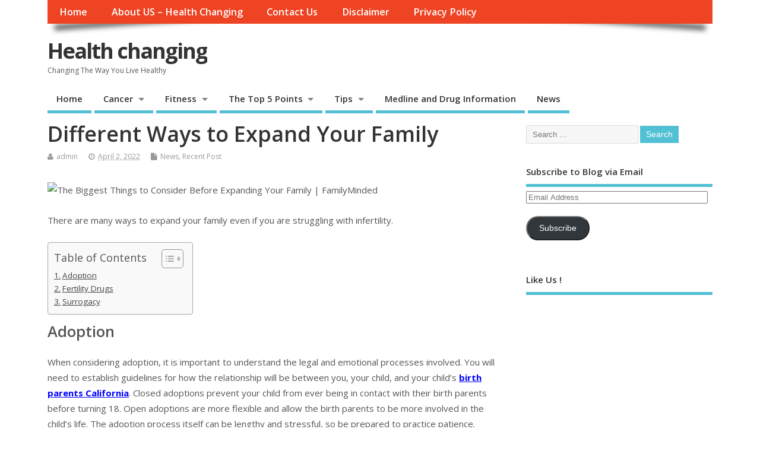

--- FILE ---
content_type: text/html; charset=UTF-8
request_url: https://healthchanging.com/different-ways-to-expand-your-family/
body_size: 13669
content:
<!DOCTYPE html>
<!--[if lt IE 7 ]>	<html lang="en-US" class="no-js ie6"> <![endif]-->
<!--[if IE 7 ]>		<html lang="en-US" class="no-js ie7"> <![endif]-->
<!--[if IE 8 ]>		<html lang="en-US" class="no-js ie8"> <![endif]-->
<!--[if IE 9 ]>		<html lang="en-US" class="no-js ie9"> <![endif]-->
<!--[if (gt IE 9)|!(IE)]><!-->
<html lang="en-US" class="no-js"> <!--<![endif]-->
<head>
<meta charset="UTF-8" />


<meta name="viewport" content="width=device-width,initial-scale=1,maximum-scale=1,user-scalable=yes">
<meta name="HandheldFriendly" content="true">

<link rel="pingback" href="https://healthchanging.com/xmlrpc.php" />


<meta name='robots' content='index, follow, max-image-preview:large, max-snippet:-1, max-video-preview:-1' />
	<style>img:is([sizes="auto" i], [sizes^="auto," i]) { contain-intrinsic-size: 3000px 1500px }</style>
	
	<!-- This site is optimized with the Yoast SEO plugin v26.1.1 - https://yoast.com/wordpress/plugins/seo/ -->
	<title>Different Ways to Expand Your Family - Health changing</title>
	<link rel="canonical" href="https://healthchanging.com/different-ways-to-expand-your-family/" />
	<meta property="og:locale" content="en_US" />
	<meta property="og:type" content="article" />
	<meta property="og:title" content="Different Ways to Expand Your Family - Health changing" />
	<meta property="og:description" content="There are many ways to expand your family even if you are struggling with infertility. Adoption When considering adoption, it is important to understand the legal and emotional processes involved. [&hellip;]" />
	<meta property="og:url" content="https://healthchanging.com/different-ways-to-expand-your-family/" />
	<meta property="og:site_name" content="Health changing" />
	<meta property="article:published_time" content="2022-04-02T11:07:58+00:00" />
	<meta property="og:image" content="https://healthchanging.com/wp-content/uploads/2022/04/06d6aed7d0a04e85bfa994a36bd636e1.jpg" />
	<meta property="og:image:width" content="800" />
	<meta property="og:image:height" content="600" />
	<meta property="og:image:type" content="image/jpeg" />
	<meta name="author" content="admin" />
	<meta name="twitter:card" content="summary_large_image" />
	<meta name="twitter:label1" content="Written by" />
	<meta name="twitter:data1" content="admin" />
	<meta name="twitter:label2" content="Est. reading time" />
	<meta name="twitter:data2" content="2 minutes" />
	<script type="application/ld+json" class="yoast-schema-graph">{"@context":"https://schema.org","@graph":[{"@type":"WebPage","@id":"https://healthchanging.com/different-ways-to-expand-your-family/","url":"https://healthchanging.com/different-ways-to-expand-your-family/","name":"Different Ways to Expand Your Family - Health changing","isPartOf":{"@id":"https://healthchanging.com/#website"},"primaryImageOfPage":{"@id":"https://healthchanging.com/different-ways-to-expand-your-family/#primaryimage"},"image":{"@id":"https://healthchanging.com/different-ways-to-expand-your-family/#primaryimage"},"thumbnailUrl":"https://healthchanging.com/wp-content/uploads/2022/04/06d6aed7d0a04e85bfa994a36bd636e1.jpg","datePublished":"2022-04-02T11:07:58+00:00","author":{"@id":"https://healthchanging.com/#/schema/person/b2352dc9f346616a3cbf5d57b394004f"},"breadcrumb":{"@id":"https://healthchanging.com/different-ways-to-expand-your-family/#breadcrumb"},"inLanguage":"en-US","potentialAction":[{"@type":"ReadAction","target":["https://healthchanging.com/different-ways-to-expand-your-family/"]}]},{"@type":"ImageObject","inLanguage":"en-US","@id":"https://healthchanging.com/different-ways-to-expand-your-family/#primaryimage","url":"https://healthchanging.com/wp-content/uploads/2022/04/06d6aed7d0a04e85bfa994a36bd636e1.jpg","contentUrl":"https://healthchanging.com/wp-content/uploads/2022/04/06d6aed7d0a04e85bfa994a36bd636e1.jpg","width":800,"height":600},{"@type":"BreadcrumbList","@id":"https://healthchanging.com/different-ways-to-expand-your-family/#breadcrumb","itemListElement":[{"@type":"ListItem","position":1,"name":"Home","item":"https://healthchanging.com/"},{"@type":"ListItem","position":2,"name":"Different Ways to Expand Your Family"}]},{"@type":"WebSite","@id":"https://healthchanging.com/#website","url":"https://healthchanging.com/","name":"Health changing","description":"Changing The Way You Live Healthy","potentialAction":[{"@type":"SearchAction","target":{"@type":"EntryPoint","urlTemplate":"https://healthchanging.com/?s={search_term_string}"},"query-input":{"@type":"PropertyValueSpecification","valueRequired":true,"valueName":"search_term_string"}}],"inLanguage":"en-US"},{"@type":"Person","@id":"https://healthchanging.com/#/schema/person/b2352dc9f346616a3cbf5d57b394004f","name":"admin","image":{"@type":"ImageObject","inLanguage":"en-US","@id":"https://healthchanging.com/#/schema/person/image/","url":"https://secure.gravatar.com/avatar/4e5350648d92e4e424030bc2329dc00119888b0edd7a4a5678f7b6de209063ca?s=96&d=mm&r=g","contentUrl":"https://secure.gravatar.com/avatar/4e5350648d92e4e424030bc2329dc00119888b0edd7a4a5678f7b6de209063ca?s=96&d=mm&r=g","caption":"admin"},"url":"https://healthchanging.com/author/admin/"}]}</script>
	<!-- / Yoast SEO plugin. -->


<link rel='dns-prefetch' href='//stats.wp.com' />
<link rel='dns-prefetch' href='//fonts.googleapis.com' />
<link rel="alternate" type="application/rss+xml" title="Health changing &raquo; Feed" href="https://healthchanging.com/feed/" />
<link rel="alternate" type="application/rss+xml" title="Health changing &raquo; Comments Feed" href="https://healthchanging.com/comments/feed/" />
<script type="text/javascript">
/* <![CDATA[ */
window._wpemojiSettings = {"baseUrl":"https:\/\/s.w.org\/images\/core\/emoji\/16.0.1\/72x72\/","ext":".png","svgUrl":"https:\/\/s.w.org\/images\/core\/emoji\/16.0.1\/svg\/","svgExt":".svg","source":{"concatemoji":"https:\/\/healthchanging.com\/wp-includes\/js\/wp-emoji-release.min.js?ver=6.8.3"}};
/*! This file is auto-generated */
!function(s,n){var o,i,e;function c(e){try{var t={supportTests:e,timestamp:(new Date).valueOf()};sessionStorage.setItem(o,JSON.stringify(t))}catch(e){}}function p(e,t,n){e.clearRect(0,0,e.canvas.width,e.canvas.height),e.fillText(t,0,0);var t=new Uint32Array(e.getImageData(0,0,e.canvas.width,e.canvas.height).data),a=(e.clearRect(0,0,e.canvas.width,e.canvas.height),e.fillText(n,0,0),new Uint32Array(e.getImageData(0,0,e.canvas.width,e.canvas.height).data));return t.every(function(e,t){return e===a[t]})}function u(e,t){e.clearRect(0,0,e.canvas.width,e.canvas.height),e.fillText(t,0,0);for(var n=e.getImageData(16,16,1,1),a=0;a<n.data.length;a++)if(0!==n.data[a])return!1;return!0}function f(e,t,n,a){switch(t){case"flag":return n(e,"\ud83c\udff3\ufe0f\u200d\u26a7\ufe0f","\ud83c\udff3\ufe0f\u200b\u26a7\ufe0f")?!1:!n(e,"\ud83c\udde8\ud83c\uddf6","\ud83c\udde8\u200b\ud83c\uddf6")&&!n(e,"\ud83c\udff4\udb40\udc67\udb40\udc62\udb40\udc65\udb40\udc6e\udb40\udc67\udb40\udc7f","\ud83c\udff4\u200b\udb40\udc67\u200b\udb40\udc62\u200b\udb40\udc65\u200b\udb40\udc6e\u200b\udb40\udc67\u200b\udb40\udc7f");case"emoji":return!a(e,"\ud83e\udedf")}return!1}function g(e,t,n,a){var r="undefined"!=typeof WorkerGlobalScope&&self instanceof WorkerGlobalScope?new OffscreenCanvas(300,150):s.createElement("canvas"),o=r.getContext("2d",{willReadFrequently:!0}),i=(o.textBaseline="top",o.font="600 32px Arial",{});return e.forEach(function(e){i[e]=t(o,e,n,a)}),i}function t(e){var t=s.createElement("script");t.src=e,t.defer=!0,s.head.appendChild(t)}"undefined"!=typeof Promise&&(o="wpEmojiSettingsSupports",i=["flag","emoji"],n.supports={everything:!0,everythingExceptFlag:!0},e=new Promise(function(e){s.addEventListener("DOMContentLoaded",e,{once:!0})}),new Promise(function(t){var n=function(){try{var e=JSON.parse(sessionStorage.getItem(o));if("object"==typeof e&&"number"==typeof e.timestamp&&(new Date).valueOf()<e.timestamp+604800&&"object"==typeof e.supportTests)return e.supportTests}catch(e){}return null}();if(!n){if("undefined"!=typeof Worker&&"undefined"!=typeof OffscreenCanvas&&"undefined"!=typeof URL&&URL.createObjectURL&&"undefined"!=typeof Blob)try{var e="postMessage("+g.toString()+"("+[JSON.stringify(i),f.toString(),p.toString(),u.toString()].join(",")+"));",a=new Blob([e],{type:"text/javascript"}),r=new Worker(URL.createObjectURL(a),{name:"wpTestEmojiSupports"});return void(r.onmessage=function(e){c(n=e.data),r.terminate(),t(n)})}catch(e){}c(n=g(i,f,p,u))}t(n)}).then(function(e){for(var t in e)n.supports[t]=e[t],n.supports.everything=n.supports.everything&&n.supports[t],"flag"!==t&&(n.supports.everythingExceptFlag=n.supports.everythingExceptFlag&&n.supports[t]);n.supports.everythingExceptFlag=n.supports.everythingExceptFlag&&!n.supports.flag,n.DOMReady=!1,n.readyCallback=function(){n.DOMReady=!0}}).then(function(){return e}).then(function(){var e;n.supports.everything||(n.readyCallback(),(e=n.source||{}).concatemoji?t(e.concatemoji):e.wpemoji&&e.twemoji&&(t(e.twemoji),t(e.wpemoji)))}))}((window,document),window._wpemojiSettings);
/* ]]> */
</script>
<style id='wp-emoji-styles-inline-css' type='text/css'>

	img.wp-smiley, img.emoji {
		display: inline !important;
		border: none !important;
		box-shadow: none !important;
		height: 1em !important;
		width: 1em !important;
		margin: 0 0.07em !important;
		vertical-align: -0.1em !important;
		background: none !important;
		padding: 0 !important;
	}
</style>
<link rel='stylesheet' id='wp-block-library-css' href='https://healthchanging.com/wp-includes/css/dist/block-library/style.min.css?ver=6.8.3' type='text/css' media='all' />
<style id='classic-theme-styles-inline-css' type='text/css'>
/*! This file is auto-generated */
.wp-block-button__link{color:#fff;background-color:#32373c;border-radius:9999px;box-shadow:none;text-decoration:none;padding:calc(.667em + 2px) calc(1.333em + 2px);font-size:1.125em}.wp-block-file__button{background:#32373c;color:#fff;text-decoration:none}
</style>
<link rel='stylesheet' id='mediaelement-css' href='https://healthchanging.com/wp-includes/js/mediaelement/mediaelementplayer-legacy.min.css?ver=4.2.17' type='text/css' media='all' />
<link rel='stylesheet' id='wp-mediaelement-css' href='https://healthchanging.com/wp-includes/js/mediaelement/wp-mediaelement.min.css?ver=6.8.3' type='text/css' media='all' />
<style id='jetpack-sharing-buttons-style-inline-css' type='text/css'>
.jetpack-sharing-buttons__services-list{display:flex;flex-direction:row;flex-wrap:wrap;gap:0;list-style-type:none;margin:5px;padding:0}.jetpack-sharing-buttons__services-list.has-small-icon-size{font-size:12px}.jetpack-sharing-buttons__services-list.has-normal-icon-size{font-size:16px}.jetpack-sharing-buttons__services-list.has-large-icon-size{font-size:24px}.jetpack-sharing-buttons__services-list.has-huge-icon-size{font-size:36px}@media print{.jetpack-sharing-buttons__services-list{display:none!important}}.editor-styles-wrapper .wp-block-jetpack-sharing-buttons{gap:0;padding-inline-start:0}ul.jetpack-sharing-buttons__services-list.has-background{padding:1.25em 2.375em}
</style>
<style id='global-styles-inline-css' type='text/css'>
:root{--wp--preset--aspect-ratio--square: 1;--wp--preset--aspect-ratio--4-3: 4/3;--wp--preset--aspect-ratio--3-4: 3/4;--wp--preset--aspect-ratio--3-2: 3/2;--wp--preset--aspect-ratio--2-3: 2/3;--wp--preset--aspect-ratio--16-9: 16/9;--wp--preset--aspect-ratio--9-16: 9/16;--wp--preset--color--black: #000000;--wp--preset--color--cyan-bluish-gray: #abb8c3;--wp--preset--color--white: #ffffff;--wp--preset--color--pale-pink: #f78da7;--wp--preset--color--vivid-red: #cf2e2e;--wp--preset--color--luminous-vivid-orange: #ff6900;--wp--preset--color--luminous-vivid-amber: #fcb900;--wp--preset--color--light-green-cyan: #7bdcb5;--wp--preset--color--vivid-green-cyan: #00d084;--wp--preset--color--pale-cyan-blue: #8ed1fc;--wp--preset--color--vivid-cyan-blue: #0693e3;--wp--preset--color--vivid-purple: #9b51e0;--wp--preset--gradient--vivid-cyan-blue-to-vivid-purple: linear-gradient(135deg,rgba(6,147,227,1) 0%,rgb(155,81,224) 100%);--wp--preset--gradient--light-green-cyan-to-vivid-green-cyan: linear-gradient(135deg,rgb(122,220,180) 0%,rgb(0,208,130) 100%);--wp--preset--gradient--luminous-vivid-amber-to-luminous-vivid-orange: linear-gradient(135deg,rgba(252,185,0,1) 0%,rgba(255,105,0,1) 100%);--wp--preset--gradient--luminous-vivid-orange-to-vivid-red: linear-gradient(135deg,rgba(255,105,0,1) 0%,rgb(207,46,46) 100%);--wp--preset--gradient--very-light-gray-to-cyan-bluish-gray: linear-gradient(135deg,rgb(238,238,238) 0%,rgb(169,184,195) 100%);--wp--preset--gradient--cool-to-warm-spectrum: linear-gradient(135deg,rgb(74,234,220) 0%,rgb(151,120,209) 20%,rgb(207,42,186) 40%,rgb(238,44,130) 60%,rgb(251,105,98) 80%,rgb(254,248,76) 100%);--wp--preset--gradient--blush-light-purple: linear-gradient(135deg,rgb(255,206,236) 0%,rgb(152,150,240) 100%);--wp--preset--gradient--blush-bordeaux: linear-gradient(135deg,rgb(254,205,165) 0%,rgb(254,45,45) 50%,rgb(107,0,62) 100%);--wp--preset--gradient--luminous-dusk: linear-gradient(135deg,rgb(255,203,112) 0%,rgb(199,81,192) 50%,rgb(65,88,208) 100%);--wp--preset--gradient--pale-ocean: linear-gradient(135deg,rgb(255,245,203) 0%,rgb(182,227,212) 50%,rgb(51,167,181) 100%);--wp--preset--gradient--electric-grass: linear-gradient(135deg,rgb(202,248,128) 0%,rgb(113,206,126) 100%);--wp--preset--gradient--midnight: linear-gradient(135deg,rgb(2,3,129) 0%,rgb(40,116,252) 100%);--wp--preset--font-size--small: 13px;--wp--preset--font-size--medium: 20px;--wp--preset--font-size--large: 36px;--wp--preset--font-size--x-large: 42px;--wp--preset--spacing--20: 0.44rem;--wp--preset--spacing--30: 0.67rem;--wp--preset--spacing--40: 1rem;--wp--preset--spacing--50: 1.5rem;--wp--preset--spacing--60: 2.25rem;--wp--preset--spacing--70: 3.38rem;--wp--preset--spacing--80: 5.06rem;--wp--preset--shadow--natural: 6px 6px 9px rgba(0, 0, 0, 0.2);--wp--preset--shadow--deep: 12px 12px 50px rgba(0, 0, 0, 0.4);--wp--preset--shadow--sharp: 6px 6px 0px rgba(0, 0, 0, 0.2);--wp--preset--shadow--outlined: 6px 6px 0px -3px rgba(255, 255, 255, 1), 6px 6px rgba(0, 0, 0, 1);--wp--preset--shadow--crisp: 6px 6px 0px rgba(0, 0, 0, 1);}:where(.is-layout-flex){gap: 0.5em;}:where(.is-layout-grid){gap: 0.5em;}body .is-layout-flex{display: flex;}.is-layout-flex{flex-wrap: wrap;align-items: center;}.is-layout-flex > :is(*, div){margin: 0;}body .is-layout-grid{display: grid;}.is-layout-grid > :is(*, div){margin: 0;}:where(.wp-block-columns.is-layout-flex){gap: 2em;}:where(.wp-block-columns.is-layout-grid){gap: 2em;}:where(.wp-block-post-template.is-layout-flex){gap: 1.25em;}:where(.wp-block-post-template.is-layout-grid){gap: 1.25em;}.has-black-color{color: var(--wp--preset--color--black) !important;}.has-cyan-bluish-gray-color{color: var(--wp--preset--color--cyan-bluish-gray) !important;}.has-white-color{color: var(--wp--preset--color--white) !important;}.has-pale-pink-color{color: var(--wp--preset--color--pale-pink) !important;}.has-vivid-red-color{color: var(--wp--preset--color--vivid-red) !important;}.has-luminous-vivid-orange-color{color: var(--wp--preset--color--luminous-vivid-orange) !important;}.has-luminous-vivid-amber-color{color: var(--wp--preset--color--luminous-vivid-amber) !important;}.has-light-green-cyan-color{color: var(--wp--preset--color--light-green-cyan) !important;}.has-vivid-green-cyan-color{color: var(--wp--preset--color--vivid-green-cyan) !important;}.has-pale-cyan-blue-color{color: var(--wp--preset--color--pale-cyan-blue) !important;}.has-vivid-cyan-blue-color{color: var(--wp--preset--color--vivid-cyan-blue) !important;}.has-vivid-purple-color{color: var(--wp--preset--color--vivid-purple) !important;}.has-black-background-color{background-color: var(--wp--preset--color--black) !important;}.has-cyan-bluish-gray-background-color{background-color: var(--wp--preset--color--cyan-bluish-gray) !important;}.has-white-background-color{background-color: var(--wp--preset--color--white) !important;}.has-pale-pink-background-color{background-color: var(--wp--preset--color--pale-pink) !important;}.has-vivid-red-background-color{background-color: var(--wp--preset--color--vivid-red) !important;}.has-luminous-vivid-orange-background-color{background-color: var(--wp--preset--color--luminous-vivid-orange) !important;}.has-luminous-vivid-amber-background-color{background-color: var(--wp--preset--color--luminous-vivid-amber) !important;}.has-light-green-cyan-background-color{background-color: var(--wp--preset--color--light-green-cyan) !important;}.has-vivid-green-cyan-background-color{background-color: var(--wp--preset--color--vivid-green-cyan) !important;}.has-pale-cyan-blue-background-color{background-color: var(--wp--preset--color--pale-cyan-blue) !important;}.has-vivid-cyan-blue-background-color{background-color: var(--wp--preset--color--vivid-cyan-blue) !important;}.has-vivid-purple-background-color{background-color: var(--wp--preset--color--vivid-purple) !important;}.has-black-border-color{border-color: var(--wp--preset--color--black) !important;}.has-cyan-bluish-gray-border-color{border-color: var(--wp--preset--color--cyan-bluish-gray) !important;}.has-white-border-color{border-color: var(--wp--preset--color--white) !important;}.has-pale-pink-border-color{border-color: var(--wp--preset--color--pale-pink) !important;}.has-vivid-red-border-color{border-color: var(--wp--preset--color--vivid-red) !important;}.has-luminous-vivid-orange-border-color{border-color: var(--wp--preset--color--luminous-vivid-orange) !important;}.has-luminous-vivid-amber-border-color{border-color: var(--wp--preset--color--luminous-vivid-amber) !important;}.has-light-green-cyan-border-color{border-color: var(--wp--preset--color--light-green-cyan) !important;}.has-vivid-green-cyan-border-color{border-color: var(--wp--preset--color--vivid-green-cyan) !important;}.has-pale-cyan-blue-border-color{border-color: var(--wp--preset--color--pale-cyan-blue) !important;}.has-vivid-cyan-blue-border-color{border-color: var(--wp--preset--color--vivid-cyan-blue) !important;}.has-vivid-purple-border-color{border-color: var(--wp--preset--color--vivid-purple) !important;}.has-vivid-cyan-blue-to-vivid-purple-gradient-background{background: var(--wp--preset--gradient--vivid-cyan-blue-to-vivid-purple) !important;}.has-light-green-cyan-to-vivid-green-cyan-gradient-background{background: var(--wp--preset--gradient--light-green-cyan-to-vivid-green-cyan) !important;}.has-luminous-vivid-amber-to-luminous-vivid-orange-gradient-background{background: var(--wp--preset--gradient--luminous-vivid-amber-to-luminous-vivid-orange) !important;}.has-luminous-vivid-orange-to-vivid-red-gradient-background{background: var(--wp--preset--gradient--luminous-vivid-orange-to-vivid-red) !important;}.has-very-light-gray-to-cyan-bluish-gray-gradient-background{background: var(--wp--preset--gradient--very-light-gray-to-cyan-bluish-gray) !important;}.has-cool-to-warm-spectrum-gradient-background{background: var(--wp--preset--gradient--cool-to-warm-spectrum) !important;}.has-blush-light-purple-gradient-background{background: var(--wp--preset--gradient--blush-light-purple) !important;}.has-blush-bordeaux-gradient-background{background: var(--wp--preset--gradient--blush-bordeaux) !important;}.has-luminous-dusk-gradient-background{background: var(--wp--preset--gradient--luminous-dusk) !important;}.has-pale-ocean-gradient-background{background: var(--wp--preset--gradient--pale-ocean) !important;}.has-electric-grass-gradient-background{background: var(--wp--preset--gradient--electric-grass) !important;}.has-midnight-gradient-background{background: var(--wp--preset--gradient--midnight) !important;}.has-small-font-size{font-size: var(--wp--preset--font-size--small) !important;}.has-medium-font-size{font-size: var(--wp--preset--font-size--medium) !important;}.has-large-font-size{font-size: var(--wp--preset--font-size--large) !important;}.has-x-large-font-size{font-size: var(--wp--preset--font-size--x-large) !important;}
:where(.wp-block-post-template.is-layout-flex){gap: 1.25em;}:where(.wp-block-post-template.is-layout-grid){gap: 1.25em;}
:where(.wp-block-columns.is-layout-flex){gap: 2em;}:where(.wp-block-columns.is-layout-grid){gap: 2em;}
:root :where(.wp-block-pullquote){font-size: 1.5em;line-height: 1.6;}
</style>
<link rel='stylesheet' id='ez-toc-css' href='https://healthchanging.com/wp-content/plugins/easy-table-of-contents/assets/css/screen.min.css?ver=2.0.76' type='text/css' media='all' />
<style id='ez-toc-inline-css' type='text/css'>
div#ez-toc-container .ez-toc-title {font-size: 120%;}div#ez-toc-container .ez-toc-title {font-weight: 500;}div#ez-toc-container ul li , div#ez-toc-container ul li a {font-size: 95%;}div#ez-toc-container ul li , div#ez-toc-container ul li a {font-weight: 500;}div#ez-toc-container nav ul ul li {font-size: 90%;}
.ez-toc-container-direction {direction: ltr;}.ez-toc-counter ul{counter-reset: item ;}.ez-toc-counter nav ul li a::before {content: counters(item, '.', decimal) '. ';display: inline-block;counter-increment: item;flex-grow: 0;flex-shrink: 0;margin-right: .2em; float: left; }.ez-toc-widget-direction {direction: ltr;}.ez-toc-widget-container ul{counter-reset: item ;}.ez-toc-widget-container nav ul li a::before {content: counters(item, '.', decimal) '. ';display: inline-block;counter-increment: item;flex-grow: 0;flex-shrink: 0;margin-right: .2em; float: left; }
</style>
<link rel='stylesheet' id='default_gwf-css' href='//fonts.googleapis.com/css?family=Open+Sans%3A400%2C400italic%2C600%2C600italic%2C700%2C700italic%2C300%2C300italic&#038;ver=6.8.3' type='text/css' media='all' />
<link rel='stylesheet' id='parent-style-css' href='https://healthchanging.com/wp-content/themes/mesocolumn/style.css?ver=1.6.5.1' type='text/css' media='all' />
<link rel='stylesheet' id='style-responsive-css' href='https://healthchanging.com/wp-content/themes/mesocolumn/responsive.css?ver=1.6.5.1' type='text/css' media='all' />
<link rel='stylesheet' id='superfish-css' href='https://healthchanging.com/wp-content/themes/mesocolumn/lib/scripts/superfish-menu/css/superfish.css?ver=1.6.5.1' type='text/css' media='all' />
<link rel='stylesheet' id='font-awesome-cdn-css' href='https://healthchanging.com/wp-content/themes/mesocolumn/lib/scripts/font-awesome/css/font-awesome.css?ver=1.6.5.1' type='text/css' media='all' />
<link rel='stylesheet' id='jetpack-subscriptions-css' href='https://healthchanging.com/wp-content/plugins/jetpack/_inc/build/subscriptions/subscriptions.min.css?ver=15.1.1' type='text/css' media='all' />
<style id='jetpack_facebook_likebox-inline-css' type='text/css'>
.widget_facebook_likebox {
	overflow: hidden;
}

</style>
<link rel='stylesheet' id='sharedaddy-css' href='https://healthchanging.com/wp-content/plugins/jetpack/modules/sharedaddy/sharing.css?ver=15.1.1' type='text/css' media='all' />
<link rel='stylesheet' id='social-logos-css' href='https://healthchanging.com/wp-content/plugins/jetpack/_inc/social-logos/social-logos.min.css?ver=15.1.1' type='text/css' media='all' />
<script type="text/javascript" src="https://healthchanging.com/wp-includes/js/jquery/jquery.min.js?ver=3.7.1" id="jquery-core-js"></script>
<script type="text/javascript" src="https://healthchanging.com/wp-includes/js/jquery/jquery-migrate.min.js?ver=3.4.1" id="jquery-migrate-js"></script>
<link rel="https://api.w.org/" href="https://healthchanging.com/wp-json/" /><link rel="alternate" title="JSON" type="application/json" href="https://healthchanging.com/wp-json/wp/v2/posts/5607" /><link rel="EditURI" type="application/rsd+xml" title="RSD" href="https://healthchanging.com/xmlrpc.php?rsd" />
<meta name="generator" content="WordPress 6.8.3" />
<link rel='shortlink' href='https://healthchanging.com/?p=5607' />
<link rel="alternate" title="oEmbed (JSON)" type="application/json+oembed" href="https://healthchanging.com/wp-json/oembed/1.0/embed?url=https%3A%2F%2Fhealthchanging.com%2Fdifferent-ways-to-expand-your-family%2F" />
<link rel="alternate" title="oEmbed (XML)" type="text/xml+oembed" href="https://healthchanging.com/wp-json/oembed/1.0/embed?url=https%3A%2F%2Fhealthchanging.com%2Fdifferent-ways-to-expand-your-family%2F&#038;format=xml" />
<meta name="google-site-verification" content="Iaus0-fCBNzL8tqMwBKQftw1S4OdCaeddSnt0CsDQeI" />
<meta name="msvalidate.01" content="75020F130ADBD6DA5DB2AEEAA6CBD967" />	<style>img#wpstats{display:none}</style>
		<style type="text/css" media="all">
</style>
<style type="text/css" media="all">
</style>
<link rel="icon" href="https://healthchanging.com/wp-content/uploads/2016/12/cropped-healthchanging-2.jpg" type="images/x-icon" /><link rel="icon" href="https://healthchanging.com/wp-content/uploads/2016/12/cropped-healthchanging-2-32x32.jpg" sizes="32x32" />
<link rel="icon" href="https://healthchanging.com/wp-content/uploads/2016/12/cropped-healthchanging-2-192x192.jpg" sizes="192x192" />
<link rel="apple-touch-icon" href="https://healthchanging.com/wp-content/uploads/2016/12/cropped-healthchanging-2-180x180.jpg" />
<meta name="msapplication-TileImage" content="https://healthchanging.com/wp-content/uploads/2016/12/cropped-healthchanging-2-270x270.jpg" />
<style type="text/css" media="all">
body {font-family: 'Open Sans', sans-serif;font-weight: 400;}
#siteinfo div,h1,h2,h3,h4,h5,h6,.header-title,#main-navigation, #featured #featured-title, #cf .tinput, #wp-calendar caption,.flex-caption h1,#portfolio-filter li,.nivo-caption a.read-more,.form-submit #submit,.fbottom,ol.commentlist li div.comment-post-meta, .home-post span.post-category a,ul.tabbernav li a {font-family: 'Open Sans', sans-serif;font-weight:600;}
#main-navigation, .sf-menu li a {font-family: 'Open Sans', sans-serif;font-weight: 600;}
#Gallerybox,#myGallery,#myGallerySet,#flickrGallery {height:400px;}
@media only screen and (min-width:768px) {
#post-entry article.post-style-magazine {width:48%;float:left;height:480px;}
#post-entry article.feat-thumbnail.post-style-magazine {height:350px;}
#post-entry article.post-style-magazine.alt-post {margin-right:4%;}
#post-entry article.post-style-magazine .post-right {margin:0;}
#post-entry article.post-style-magazine .post-right h2,
#post-entry article.post-style-magazine .post-right .post-meta,
#post-entry article.post-style-magazine .post-right .post-content {float:none;width:auto;}
#post-entry article.post-style-magazine.feat-thumbnail div.post-thumb {margin: 0 15px 8px 0;}
#post-entry article.post-style-magazine:last-of-type {border-bottom:1px solid #ddd;}
#post-entry article.post-style-magazine.feat-medium div.post-thumb,#post-entry article.post-style-magazine.feat-large div.post-thumb {width:100%;max-height:200px;float:left;margin:0 0 12px;}
#post-entry article.post-style-magazine.feat-medium div.post-thumb img,#post-entry article.post-style-magazine.feat-large div.post-thumb img {width:100%;height:auto;}
}
#custom #siteinfo a {color: # !important;text-decoration: none;}
#custom #siteinfo p#site-description {color: # !important;text-decoration: none;}
#post-entry div.post-thumb.size-thumbnail {float:left;width:150px;}
#post-entry article .post-right {margin:0 0 0 170px;}
</style>

<head>
<script async src="//pagead2.googlesyndication.com/pagead/js/adsbygoogle.js"></script>
<script>
  (adsbygoogle = window.adsbygoogle || []).push({
    google_ad_client: "ca-pub-3937208389183834",
    enable_page_level_ads: true
  });
</script>
<head>

</head>

<body class="wp-singular post-template-default single single-post postid-5607 single-format-standard wp-theme-mesocolumn chrome" id="custom">

<div class="product-with-desc secbody">

<div id="wrapper">

<div id="wrapper-main">

<div id="bodywrap" class="innerwrap">

<div id="bodycontent">

<div id="container">

<nav class="top-nav iegradient effect-1" id="top-navigation">
<div class="innerwrap">
<ul id="menu-menu2" class="sf-menu"><li id='menu-item-8'  class="menu-item menu-item-type-custom menu-item-object-custom menu-item-home no_desc   "><a href="https://healthchanging.com/">Home</a></li>
<li id='menu-item-1165'  class="menu-item menu-item-type-post_type menu-item-object-page no_desc   "><a  href="https://healthchanging.com/about-us-health-changing/">About US &#8211; Health Changing</a></li>
<li id='menu-item-1166'  class="menu-item menu-item-type-post_type menu-item-object-page no_desc   "><a  href="https://healthchanging.com/contact-us/">Contact Us</a></li>
<li id='menu-item-1167'  class="menu-item menu-item-type-post_type menu-item-object-page no_desc   "><a  href="https://healthchanging.com/disclaimer/">Disclaimer</a></li>
<li id='menu-item-1168'  class="menu-item menu-item-type-post_type menu-item-object-page no_desc   "><a  href="https://healthchanging.com/privacy-policy/">Privacy Policy</a></li>
</ul></div>
</nav>
<!-- HEADER START -->
<header class="iegradient _head" id="header">
<div class="header-inner">
<div class="innerwrap">
<div id="siteinfo">
<div ><a href="https://healthchanging.com/" title="Health changing" rel="home">Health changing</a></div ><p id="site-description">Changing The Way You Live Healthy</p>
</div>
<!-- SITEINFO END -->
</div>
</div>
</header>
<!-- HEADER END -->
<div class="container-wrap">

<!-- NAVIGATION START -->
<nav class="main-nav iegradient" id="main-navigation">
<ul id="menu-menu1" class="sf-menu"><li id='menu-item-24'  class="menu-item menu-item-type-custom menu-item-object-custom menu-item-home no_desc   "><a href="https://healthchanging.com/">Home</a></li>
<li id='menu-item-25'  class="menu-item menu-item-type-taxonomy menu-item-object-category menu-item-has-children no_desc   "><a  href="https://healthchanging.com/category/cancer/">Cancer</a>
<ul class="sub-menu">
<li id='menu-item-26'  class="menu-item menu-item-type-taxonomy menu-item-object-category no_desc   "><a  href="https://healthchanging.com/category/cancer/breastcancer/">Breast Cancer</a></li>
<li id='menu-item-27'  class="menu-item menu-item-type-taxonomy menu-item-object-category no_desc   "><a  href="https://healthchanging.com/category/cancer/lungcancer/">Lung Cancer</a></li>
<li id='menu-item-28'  class="menu-item menu-item-type-taxonomy menu-item-object-category no_desc   "><a  href="https://healthchanging.com/category/cancer/othercancers/">Others</a></li>
<li id='menu-item-29'  class="menu-item menu-item-type-taxonomy menu-item-object-category no_desc   "><a  href="https://healthchanging.com/category/cancer/prostratecancer/">Prostrate Cancer</a></li>
<li id='menu-item-30'  class="menu-item menu-item-type-taxonomy menu-item-object-category no_desc   "><a  href="https://healthchanging.com/category/cancer/stomachcancer/">Stomach Cancer</a></li>
</ul>
</li>
<li id='menu-item-33'  class="menu-item menu-item-type-taxonomy menu-item-object-category menu-item-has-children no_desc   "><a  href="https://healthchanging.com/category/fitness/">Fitness</a>
<ul class="sub-menu">
<li id='menu-item-34'  class="menu-item menu-item-type-taxonomy menu-item-object-category no_desc   "><a  href="https://healthchanging.com/category/fitness/diet/">Diet</a></li>
<li id='menu-item-35'  class="menu-item menu-item-type-taxonomy menu-item-object-category no_desc   "><a  href="https://healthchanging.com/category/fitness/exercise/">Exercise</a></li>
<li id='menu-item-36'  class="menu-item menu-item-type-taxonomy menu-item-object-category no_desc   "><a  href="https://healthchanging.com/category/fitness/yoga/">Yoga</a></li>
</ul>
</li>
<li id='menu-item-37'  class="menu-item menu-item-type-taxonomy menu-item-object-category menu-item-has-children no_desc   "><a  href="https://healthchanging.com/category/top5/">The Top 5 Points</a>
<ul class="sub-menu">
<li id='menu-item-38'  class="menu-item menu-item-type-taxonomy menu-item-object-category no_desc   "><a  href="https://healthchanging.com/category/top5/childrenspecial/">Children&#8217;s Special</a></li>
<li id='menu-item-39'  class="menu-item menu-item-type-taxonomy menu-item-object-category no_desc   "><a  href="https://healthchanging.com/category/top5/forthelady/">For The Lady</a></li>
<li id='menu-item-40'  class="menu-item menu-item-type-taxonomy menu-item-object-category no_desc   "><a  href="https://healthchanging.com/category/top5/itsaguything/">Its A guy Thing</a></li>
<li id='menu-item-41'  class="menu-item menu-item-type-taxonomy menu-item-object-category no_desc   "><a  href="https://healthchanging.com/category/top5/maintainyourhealth/">Maintain Your Health</a></li>
</ul>
</li>
<li id='menu-item-42'  class="menu-item menu-item-type-taxonomy menu-item-object-category menu-item-has-children no_desc   "><a  href="https://healthchanging.com/category/tips/">Tips</a>
<ul class="sub-menu">
<li id='menu-item-45'  class="menu-item menu-item-type-taxonomy menu-item-object-category no_desc   "><a  href="https://healthchanging.com/category/tips/eyes/">Eyes</a></li>
<li id='menu-item-46'  class="menu-item menu-item-type-taxonomy menu-item-object-category no_desc   "><a  href="https://healthchanging.com/category/tips/hairloss/">Hair Loss</a></li>
<li id='menu-item-324'  class="menu-item menu-item-type-taxonomy menu-item-object-category no_desc   "><a  href="https://healthchanging.com/category/tips/skin/">Skin</a></li>
<li id='menu-item-44'  class="menu-item menu-item-type-taxonomy menu-item-object-category no_desc   "><a  href="https://healthchanging.com/category/tips/antiaging/">Anti-aging</a></li>
<li id='menu-item-47'  class="menu-item menu-item-type-taxonomy menu-item-object-category no_desc   "><a  href="https://healthchanging.com/category/tips/miscellaneous/">Miscellaneous</a></li>
<li id='menu-item-323'  class="menu-item menu-item-type-taxonomy menu-item-object-category no_desc   "><a  href="https://healthchanging.com/category/tips/relationships/">Relationships</a></li>
</ul>
</li>
<li id='menu-item-1163'  class="menu-item menu-item-type-taxonomy menu-item-object-category no_desc   "><a  href="https://healthchanging.com/category/medline-and-drug-information/">Medline and Drug Information</a></li>
<li id='menu-item-1164'  class="menu-item menu-item-type-taxonomy menu-item-object-category current-post-ancestor current-menu-parent current-post-parent no_desc   "><a  href="https://healthchanging.com/category/news/">News</a></li>
</ul></nav>
<!-- NAVIGATION END -->

<!-- CONTENT START -->
<div class="content">
<div class="content-inner">


<!-- POST ENTRY START -->
<div id="post-entry">

<div class="post-entry-inner">




<!-- POST START -->
<article class="post-single post-5607 post type-post status-publish format-standard has-post-thumbnail hentry category-news category-recent-post has_thumb" id="post-5607" >

<div class="post-top">
<h1 class="post-title entry-title" >Different Ways to Expand Your Family</h1>
<div class="post-meta the-icons pmeta-alt">


<span class="post-author vcard"><i class="fa fa-user"></i><a class="url fn" href="https://healthchanging.com/author/admin/" title="Posts by admin" rel="author">admin</a></span>

<span class="entry-date post-date"><i class="fa fa-clock-o"></i><abbr class="published" title="2022-04-02T11:07:58+00:00">April 2, 2022</abbr></span>
<span class="meta-no-display"><a href="https://healthchanging.com/different-ways-to-expand-your-family/" rel="bookmark">Different Ways to Expand Your Family</a></span><span class="date updated meta-no-display">2022-04-02T11:07:58+00:00</span>
<span class="post-category"><i class="fa fa-file"></i><a href="https://healthchanging.com/category/news/" rel="category tag">News</a>, <a href="https://healthchanging.com/category/recent-post/" rel="category tag">Recent Post</a></span>




</div></div>


<div class="post-content">


<div class="entry-content" >
<p><img fetchpriority="high" decoding="async" class="" src="https://thumbor.granitemedia.com/expanding-family/NZpe4yznj_kfcIB2au-jBWq7ceo=/800x0/filters:quality(80)/granite-web-prod/06/d6/06d6aed7d0a04e85bfa994a36bd636e1.jpg" alt="The Biggest Things to Consider Before Expanding Your Family | FamilyMinded" width="689" height="517" /></p>
<p>There are many ways to expand your family even if you are struggling with infertility.</p>
<div id="ez-toc-container" class="ez-toc-v2_0_76 counter-hierarchy ez-toc-counter ez-toc-grey ez-toc-container-direction">
<div class="ez-toc-title-container">
<p class="ez-toc-title" style="cursor:inherit">Table of Contents</p>
<span class="ez-toc-title-toggle"><a href="#" class="ez-toc-pull-right ez-toc-btn ez-toc-btn-xs ez-toc-btn-default ez-toc-toggle" aria-label="Toggle Table of Content"><span class="ez-toc-js-icon-con"><span class=""><span class="eztoc-hide" style="display:none;">Toggle</span><span class="ez-toc-icon-toggle-span"><svg style="fill: #999;color:#999" xmlns="http://www.w3.org/2000/svg" class="list-377408" width="20px" height="20px" viewBox="0 0 24 24" fill="none"><path d="M6 6H4v2h2V6zm14 0H8v2h12V6zM4 11h2v2H4v-2zm16 0H8v2h12v-2zM4 16h2v2H4v-2zm16 0H8v2h12v-2z" fill="currentColor"></path></svg><svg style="fill: #999;color:#999" class="arrow-unsorted-368013" xmlns="http://www.w3.org/2000/svg" width="10px" height="10px" viewBox="0 0 24 24" version="1.2" baseProfile="tiny"><path d="M18.2 9.3l-6.2-6.3-6.2 6.3c-.2.2-.3.4-.3.7s.1.5.3.7c.2.2.4.3.7.3h11c.3 0 .5-.1.7-.3.2-.2.3-.5.3-.7s-.1-.5-.3-.7zM5.8 14.7l6.2 6.3 6.2-6.3c.2-.2.3-.5.3-.7s-.1-.5-.3-.7c-.2-.2-.4-.3-.7-.3h-11c-.3 0-.5.1-.7.3-.2.2-.3.5-.3.7s.1.5.3.7z"/></svg></span></span></span></a></span></div>
<nav><ul class='ez-toc-list ez-toc-list-level-1 ' ><li class='ez-toc-page-1 ez-toc-heading-level-2'><a class="ez-toc-link ez-toc-heading-1" href="#Adoption" >Adoption</a></li><li class='ez-toc-page-1 ez-toc-heading-level-2'><a class="ez-toc-link ez-toc-heading-2" href="#Fertility_Drugs" >Fertility Drugs</a></li><li class='ez-toc-page-1 ez-toc-heading-level-2'><a class="ez-toc-link ez-toc-heading-3" href="#Surrogacy" >Surrogacy</a></li></ul></nav></div>
<h2><span class="ez-toc-section" id="Adoption"></span>Adoption<span class="ez-toc-section-end"></span></h2>
<p>When considering adoption, it is important to understand the legal and emotional processes involved. You will need to establish guidelines for how the relationship will be between you, your child, and your child’s <span style="color: #0000ff;"><a style="color: #0000ff;" href="https://www.uniqueadoptions.com/"><strong>birth parents California</strong></a></span>. Closed adoptions prevent your child from ever being in contact with their birth parents before turning 18. Open adoptions are more flexible and allow the birth parents to be more involved in the child’s life. The adoption process itself can be lengthy and stressful, so be prepared to practice patience. Establish a solid support system within your family to make the transition easier for you and your adopted child.</p>
<h2><span class="ez-toc-section" id="Fertility_Drugs"></span>Fertility Drugs<span class="ez-toc-section-end"></span></h2>
<p>To improve your chances of getting pregnant and having a baby yourself, you can ask your doctor about fertility treatment options. Synthetic hormones can be used to encourage more eggs to release during ovulation or to stimulate your ovaries and regulate their function. These often come in the form of injectable shots that tend to cost a lot of money. However, there are some more cost-effective oral medications to try first. Typically, you will need to have been trying to get pregnant unsuccessfully for six months to a year for your doctor to explore this option with you. Your options may also depend on your age and condition.</p>
<h2><span class="ez-toc-section" id="Surrogacy"></span>Surrogacy<span class="ez-toc-section-end"></span></h2>
<p>Surrogacy is another option to consider that allows you to bring your child more safely into the world when you’re ready. If you are unable to get pregnant or carry to full-term, you may consult with an agency to find an available surrogate. A surrogate is a woman who carries and delivers a baby for you using a donated egg and sperm. The egg and sperm are implanted through in-vitro fertilization. You should be able to meet surrogacy candidates in person before selecting one to carry your baby. Address any concerns and verify there are no issues with insurance policies.</p>
<p>There are several options available to explore if you are faced with infertility.</p>
<div class="sharedaddy sd-sharing-enabled"><div class="robots-nocontent sd-block sd-social sd-social-icon-text sd-sharing"><h3 class="sd-title">Share this:</h3><div class="sd-content"><ul><li class="share-facebook"><a rel="nofollow noopener noreferrer"
				data-shared="sharing-facebook-5607"
				class="share-facebook sd-button share-icon"
				href="https://healthchanging.com/different-ways-to-expand-your-family/?share=facebook"
				target="_blank"
				aria-labelledby="sharing-facebook-5607"
				>
				<span id="sharing-facebook-5607" hidden>Click to share on Facebook (Opens in new window)</span>
				<span>Facebook</span>
			</a></li><li class="share-twitter"><a rel="nofollow noopener noreferrer"
				data-shared="sharing-twitter-5607"
				class="share-twitter sd-button share-icon"
				href="https://healthchanging.com/different-ways-to-expand-your-family/?share=twitter"
				target="_blank"
				aria-labelledby="sharing-twitter-5607"
				>
				<span id="sharing-twitter-5607" hidden>Click to share on X (Opens in new window)</span>
				<span>X</span>
			</a></li><li class="share-linkedin"><a rel="nofollow noopener noreferrer"
				data-shared="sharing-linkedin-5607"
				class="share-linkedin sd-button share-icon"
				href="https://healthchanging.com/different-ways-to-expand-your-family/?share=linkedin"
				target="_blank"
				aria-labelledby="sharing-linkedin-5607"
				>
				<span id="sharing-linkedin-5607" hidden>Click to share on LinkedIn (Opens in new window)</span>
				<span>LinkedIn</span>
			</a></li><li class="share-reddit"><a rel="nofollow noopener noreferrer"
				data-shared="sharing-reddit-5607"
				class="share-reddit sd-button share-icon"
				href="https://healthchanging.com/different-ways-to-expand-your-family/?share=reddit"
				target="_blank"
				aria-labelledby="sharing-reddit-5607"
				>
				<span id="sharing-reddit-5607" hidden>Click to share on Reddit (Opens in new window)</span>
				<span>Reddit</span>
			</a></li><li class="share-jetpack-whatsapp"><a rel="nofollow noopener noreferrer"
				data-shared="sharing-whatsapp-5607"
				class="share-jetpack-whatsapp sd-button share-icon"
				href="https://healthchanging.com/different-ways-to-expand-your-family/?share=jetpack-whatsapp"
				target="_blank"
				aria-labelledby="sharing-whatsapp-5607"
				>
				<span id="sharing-whatsapp-5607" hidden>Click to share on WhatsApp (Opens in new window)</span>
				<span>WhatsApp</span>
			</a></li><li class="share-tumblr"><a rel="nofollow noopener noreferrer"
				data-shared="sharing-tumblr-5607"
				class="share-tumblr sd-button share-icon"
				href="https://healthchanging.com/different-ways-to-expand-your-family/?share=tumblr"
				target="_blank"
				aria-labelledby="sharing-tumblr-5607"
				>
				<span id="sharing-tumblr-5607" hidden>Click to share on Tumblr (Opens in new window)</span>
				<span>Tumblr</span>
			</a></li><li class="share-pinterest"><a rel="nofollow noopener noreferrer"
				data-shared="sharing-pinterest-5607"
				class="share-pinterest sd-button share-icon"
				href="https://healthchanging.com/different-ways-to-expand-your-family/?share=pinterest"
				target="_blank"
				aria-labelledby="sharing-pinterest-5607"
				>
				<span id="sharing-pinterest-5607" hidden>Click to share on Pinterest (Opens in new window)</span>
				<span>Pinterest</span>
			</a></li><li class="share-end"></li></ul></div></div></div></div>


</div>


<div class="post-meta the-icons pm-bottom">
</div>

</article>
<!-- POST END -->








<div class="post-nav-archive" id="post-navigator-single">
<div class="alignleft">&laquo;&nbsp;<a href="https://healthchanging.com/how-to-protect-your-biggest-organ/" rel="prev">How To Protect Your Biggest Organ</a></div>
<div class="alignright"><a href="https://healthchanging.com/what-is-occupational-therapy/" rel="next">What Is Occupational Therapy?</a>&nbsp;&raquo;</div>
</div>


</div>
</div>
<!-- POST ENTRY END -->


</div><!-- CONTENT INNER END -->
</div><!-- CONTENT END -->



<div id="right-sidebar" class="sidebar right-sidebar">
<div class="sidebar-inner">
<div class="widget-area the-icons">
<aside id="search-2" class="widget widget_search"><form method="get" class="search-form" action="https://healthchanging.com/"><label><span class="screen-reader-text">Search for:</span><input type="search" class="search-field" placeholder="Search &hellip;" value="" name="s" title="Search for:" /></label> <input type="submit" class="search-submit" value="Search" /></form></aside><aside id="blog_subscription-2" class="widget widget_blog_subscription jetpack_subscription_widget"><h3 class="widget-title">Subscribe to Blog via Email</h3>
			<div class="wp-block-jetpack-subscriptions__container">
			<form action="#" method="post" accept-charset="utf-8" id="subscribe-blog-blog_subscription-2"
				data-blog="59873831"
				data-post_access_level="everybody" >
									<p id="subscribe-email">
						<label id="jetpack-subscribe-label"
							class="screen-reader-text"
							for="subscribe-field-blog_subscription-2">
							Email Address						</label>
						<input type="email" name="email" required="required"
																					value=""
							id="subscribe-field-blog_subscription-2"
							placeholder="Email Address"
						/>
					</p>

					<p id="subscribe-submit"
											>
						<input type="hidden" name="action" value="subscribe"/>
						<input type="hidden" name="source" value="https://healthchanging.com/different-ways-to-expand-your-family/"/>
						<input type="hidden" name="sub-type" value="widget"/>
						<input type="hidden" name="redirect_fragment" value="subscribe-blog-blog_subscription-2"/>
						<input type="hidden" id="_wpnonce" name="_wpnonce" value="ad8eb76183" /><input type="hidden" name="_wp_http_referer" value="/different-ways-to-expand-your-family/" />						<button type="submit"
															class="wp-block-button__link"
																					name="jetpack_subscriptions_widget"
						>
							Subscribe						</button>
					</p>
							</form>
						</div>
			
</aside><aside id="facebook-likebox-2" class="widget widget_facebook_likebox"><h3 class="widget-title"><a href="https://www.facebook.com/healthchanging">Like Us !</a></h3>		<div id="fb-root"></div>
		<div class="fb-page" data-href="https://www.facebook.com/healthchanging" data-width="340"  data-height="432" data-hide-cover="false" data-show-facepile="true" data-tabs="false" data-hide-cta="false" data-small-header="false">
		<div class="fb-xfbml-parse-ignore"><blockquote cite="https://www.facebook.com/healthchanging"><a href="https://www.facebook.com/healthchanging">Like Us !</a></blockquote></div>
		</div>
		</aside><aside id="text-2" class="widget widget_text">			<div class="textwidget"><a href="http://www.alexa.com/siteinfo/healthchanging.com"><script type="text/javascript" src="https://xslt.alexa.com/site_stats/js/t/a?url=healthchanging.com"></script></a></div>
		</aside></div>
</div><!-- SIDEBAR-INNER END -->
</div><!-- RIGHT SIDEBAR END -->


</div><!-- CONTAINER WRAP END -->

</div><!-- CONTAINER END -->

</div><!-- BODYCONTENT END -->

</div><!-- INNERWRAP BODYWRAP END -->

</div><!-- WRAPPER MAIN END -->

</div><!-- WRAPPER END -->


<footer class="footer-bottom">
<div class="innerwrap">
<div class="fbottom">
<div class="footer-left">
Copyright &copy;2025. Health changing</div>
<div class="footer-right">
<!-- Mesocolumn Theme by Dezzain, download and info at https://wordpress.org/themes/mesocolumn --></div>
</div>
</div>
</footer>
<!-- FOOTER BOTTOM END -->


</div>
<!-- SECBODY END -->

<script type="speculationrules">
{"prefetch":[{"source":"document","where":{"and":[{"href_matches":"\/*"},{"not":{"href_matches":["\/wp-*.php","\/wp-admin\/*","\/wp-content\/uploads\/*","\/wp-content\/*","\/wp-content\/plugins\/*","\/wp-content\/themes\/mesocolumn\/*","\/*\\?(.+)"]}},{"not":{"selector_matches":"a[rel~=\"nofollow\"]"}},{"not":{"selector_matches":".no-prefetch, .no-prefetch a"}}]},"eagerness":"conservative"}]}
</script>

	<script type="text/javascript">
		window.WPCOM_sharing_counts = {"https:\/\/healthchanging.com\/different-ways-to-expand-your-family\/":5607};
	</script>
						<script type="text/javascript" id="ez-toc-scroll-scriptjs-js-extra">
/* <![CDATA[ */
var eztoc_smooth_local = {"scroll_offset":"30","add_request_uri":"","add_self_reference_link":""};
/* ]]> */
</script>
<script type="text/javascript" src="https://healthchanging.com/wp-content/plugins/easy-table-of-contents/assets/js/smooth_scroll.min.js?ver=2.0.76" id="ez-toc-scroll-scriptjs-js"></script>
<script type="text/javascript" src="https://healthchanging.com/wp-content/plugins/easy-table-of-contents/vendor/js-cookie/js.cookie.min.js?ver=2.2.1" id="ez-toc-js-cookie-js"></script>
<script type="text/javascript" src="https://healthchanging.com/wp-content/plugins/easy-table-of-contents/vendor/sticky-kit/jquery.sticky-kit.min.js?ver=1.9.2" id="ez-toc-jquery-sticky-kit-js"></script>
<script type="text/javascript" id="ez-toc-js-js-extra">
/* <![CDATA[ */
var ezTOC = {"smooth_scroll":"1","visibility_hide_by_default":"","scroll_offset":"30","fallbackIcon":"<span class=\"\"><span class=\"eztoc-hide\" style=\"display:none;\">Toggle<\/span><span class=\"ez-toc-icon-toggle-span\"><svg style=\"fill: #999;color:#999\" xmlns=\"http:\/\/www.w3.org\/2000\/svg\" class=\"list-377408\" width=\"20px\" height=\"20px\" viewBox=\"0 0 24 24\" fill=\"none\"><path d=\"M6 6H4v2h2V6zm14 0H8v2h12V6zM4 11h2v2H4v-2zm16 0H8v2h12v-2zM4 16h2v2H4v-2zm16 0H8v2h12v-2z\" fill=\"currentColor\"><\/path><\/svg><svg style=\"fill: #999;color:#999\" class=\"arrow-unsorted-368013\" xmlns=\"http:\/\/www.w3.org\/2000\/svg\" width=\"10px\" height=\"10px\" viewBox=\"0 0 24 24\" version=\"1.2\" baseProfile=\"tiny\"><path d=\"M18.2 9.3l-6.2-6.3-6.2 6.3c-.2.2-.3.4-.3.7s.1.5.3.7c.2.2.4.3.7.3h11c.3 0 .5-.1.7-.3.2-.2.3-.5.3-.7s-.1-.5-.3-.7zM5.8 14.7l6.2 6.3 6.2-6.3c.2-.2.3-.5.3-.7s-.1-.5-.3-.7c-.2-.2-.4-.3-.7-.3h-11c-.3 0-.5.1-.7.3-.2.2-.3.5-.3.7s.1.5.3.7z\"\/><\/svg><\/span><\/span>","chamomile_theme_is_on":""};
/* ]]> */
</script>
<script type="text/javascript" src="https://healthchanging.com/wp-content/plugins/easy-table-of-contents/assets/js/front.min.js?ver=2.0.76-1755767371" id="ez-toc-js-js"></script>
<script type="text/javascript" src="https://healthchanging.com/wp-includes/js/hoverIntent.min.js?ver=1.10.2" id="hoverIntent-js"></script>
<script type="text/javascript" src="https://healthchanging.com/wp-content/themes/mesocolumn/lib/scripts/modernizr/modernizr.js?ver=1.6.5.1" id="modernizr-js"></script>
<script type="text/javascript" src="https://healthchanging.com/wp-content/themes/mesocolumn/lib/scripts/superfish-menu/js/superfish.js?ver=1.6.5.1" id="superfish-js-js"></script>
<script type="text/javascript" src="https://healthchanging.com/wp-content/themes/mesocolumn/lib/scripts/superfish-menu/js/supersubs.js?ver=1.6.5.1" id="supersub-js-js"></script>
<script type="text/javascript" src="https://healthchanging.com/wp-content/themes/mesocolumn/lib/scripts/custom.js?ver=1.6.5.1" id="custom-js-js"></script>
<script type="text/javascript" id="jetpack-facebook-embed-js-extra">
/* <![CDATA[ */
var jpfbembed = {"appid":"249643311490","locale":"en_US"};
/* ]]> */
</script>
<script type="text/javascript" src="https://healthchanging.com/wp-content/plugins/jetpack/_inc/build/facebook-embed.min.js?ver=15.1.1" id="jetpack-facebook-embed-js"></script>
<script type="text/javascript" id="jetpack-stats-js-before">
/* <![CDATA[ */
_stq = window._stq || [];
_stq.push([ "view", JSON.parse("{\"v\":\"ext\",\"blog\":\"59873831\",\"post\":\"5607\",\"tz\":\"0\",\"srv\":\"healthchanging.com\",\"j\":\"1:15.1.1\"}") ]);
_stq.push([ "clickTrackerInit", "59873831", "5607" ]);
/* ]]> */
</script>
<script type="text/javascript" src="https://stats.wp.com/e-202547.js" id="jetpack-stats-js" defer="defer" data-wp-strategy="defer"></script>
<script type="text/javascript" id="sharing-js-js-extra">
/* <![CDATA[ */
var sharing_js_options = {"lang":"en","counts":"1","is_stats_active":"1"};
/* ]]> */
</script>
<script type="text/javascript" src="https://healthchanging.com/wp-content/plugins/jetpack/_inc/build/sharedaddy/sharing.min.js?ver=15.1.1" id="sharing-js-js"></script>
<script type="text/javascript" id="sharing-js-js-after">
/* <![CDATA[ */
var windowOpen;
			( function () {
				function matches( el, sel ) {
					return !! (
						el.matches && el.matches( sel ) ||
						el.msMatchesSelector && el.msMatchesSelector( sel )
					);
				}

				document.body.addEventListener( 'click', function ( event ) {
					if ( ! event.target ) {
						return;
					}

					var el;
					if ( matches( event.target, 'a.share-facebook' ) ) {
						el = event.target;
					} else if ( event.target.parentNode && matches( event.target.parentNode, 'a.share-facebook' ) ) {
						el = event.target.parentNode;
					}

					if ( el ) {
						event.preventDefault();

						// If there's another sharing window open, close it.
						if ( typeof windowOpen !== 'undefined' ) {
							windowOpen.close();
						}
						windowOpen = window.open( el.getAttribute( 'href' ), 'wpcomfacebook', 'menubar=1,resizable=1,width=600,height=400' );
						return false;
					}
				} );
			} )();
var windowOpen;
			( function () {
				function matches( el, sel ) {
					return !! (
						el.matches && el.matches( sel ) ||
						el.msMatchesSelector && el.msMatchesSelector( sel )
					);
				}

				document.body.addEventListener( 'click', function ( event ) {
					if ( ! event.target ) {
						return;
					}

					var el;
					if ( matches( event.target, 'a.share-twitter' ) ) {
						el = event.target;
					} else if ( event.target.parentNode && matches( event.target.parentNode, 'a.share-twitter' ) ) {
						el = event.target.parentNode;
					}

					if ( el ) {
						event.preventDefault();

						// If there's another sharing window open, close it.
						if ( typeof windowOpen !== 'undefined' ) {
							windowOpen.close();
						}
						windowOpen = window.open( el.getAttribute( 'href' ), 'wpcomtwitter', 'menubar=1,resizable=1,width=600,height=350' );
						return false;
					}
				} );
			} )();
var windowOpen;
			( function () {
				function matches( el, sel ) {
					return !! (
						el.matches && el.matches( sel ) ||
						el.msMatchesSelector && el.msMatchesSelector( sel )
					);
				}

				document.body.addEventListener( 'click', function ( event ) {
					if ( ! event.target ) {
						return;
					}

					var el;
					if ( matches( event.target, 'a.share-linkedin' ) ) {
						el = event.target;
					} else if ( event.target.parentNode && matches( event.target.parentNode, 'a.share-linkedin' ) ) {
						el = event.target.parentNode;
					}

					if ( el ) {
						event.preventDefault();

						// If there's another sharing window open, close it.
						if ( typeof windowOpen !== 'undefined' ) {
							windowOpen.close();
						}
						windowOpen = window.open( el.getAttribute( 'href' ), 'wpcomlinkedin', 'menubar=1,resizable=1,width=580,height=450' );
						return false;
					}
				} );
			} )();
var windowOpen;
			( function () {
				function matches( el, sel ) {
					return !! (
						el.matches && el.matches( sel ) ||
						el.msMatchesSelector && el.msMatchesSelector( sel )
					);
				}

				document.body.addEventListener( 'click', function ( event ) {
					if ( ! event.target ) {
						return;
					}

					var el;
					if ( matches( event.target, 'a.share-tumblr' ) ) {
						el = event.target;
					} else if ( event.target.parentNode && matches( event.target.parentNode, 'a.share-tumblr' ) ) {
						el = event.target.parentNode;
					}

					if ( el ) {
						event.preventDefault();

						// If there's another sharing window open, close it.
						if ( typeof windowOpen !== 'undefined' ) {
							windowOpen.close();
						}
						windowOpen = window.open( el.getAttribute( 'href' ), 'wpcomtumblr', 'menubar=1,resizable=1,width=450,height=450' );
						return false;
					}
				} );
			} )();
/* ]]> */
</script>

<script defer src="https://static.cloudflareinsights.com/beacon.min.js/vcd15cbe7772f49c399c6a5babf22c1241717689176015" integrity="sha512-ZpsOmlRQV6y907TI0dKBHq9Md29nnaEIPlkf84rnaERnq6zvWvPUqr2ft8M1aS28oN72PdrCzSjY4U6VaAw1EQ==" data-cf-beacon='{"version":"2024.11.0","token":"d4aca814852d4379bd532f9a21e7436b","r":1,"server_timing":{"name":{"cfCacheStatus":true,"cfEdge":true,"cfExtPri":true,"cfL4":true,"cfOrigin":true,"cfSpeedBrain":true},"location_startswith":null}}' crossorigin="anonymous"></script>
</body>

</html>

--- FILE ---
content_type: text/html; charset=utf-8
request_url: https://www.google.com/recaptcha/api2/aframe
body_size: 267
content:
<!DOCTYPE HTML><html><head><meta http-equiv="content-type" content="text/html; charset=UTF-8"></head><body><script nonce="lTMBhzno-dERpPeWTzRl3Q">/** Anti-fraud and anti-abuse applications only. See google.com/recaptcha */ try{var clients={'sodar':'https://pagead2.googlesyndication.com/pagead/sodar?'};window.addEventListener("message",function(a){try{if(a.source===window.parent){var b=JSON.parse(a.data);var c=clients[b['id']];if(c){var d=document.createElement('img');d.src=c+b['params']+'&rc='+(localStorage.getItem("rc::a")?sessionStorage.getItem("rc::b"):"");window.document.body.appendChild(d);sessionStorage.setItem("rc::e",parseInt(sessionStorage.getItem("rc::e")||0)+1);localStorage.setItem("rc::h",'1763516781742');}}}catch(b){}});window.parent.postMessage("_grecaptcha_ready", "*");}catch(b){}</script></body></html>